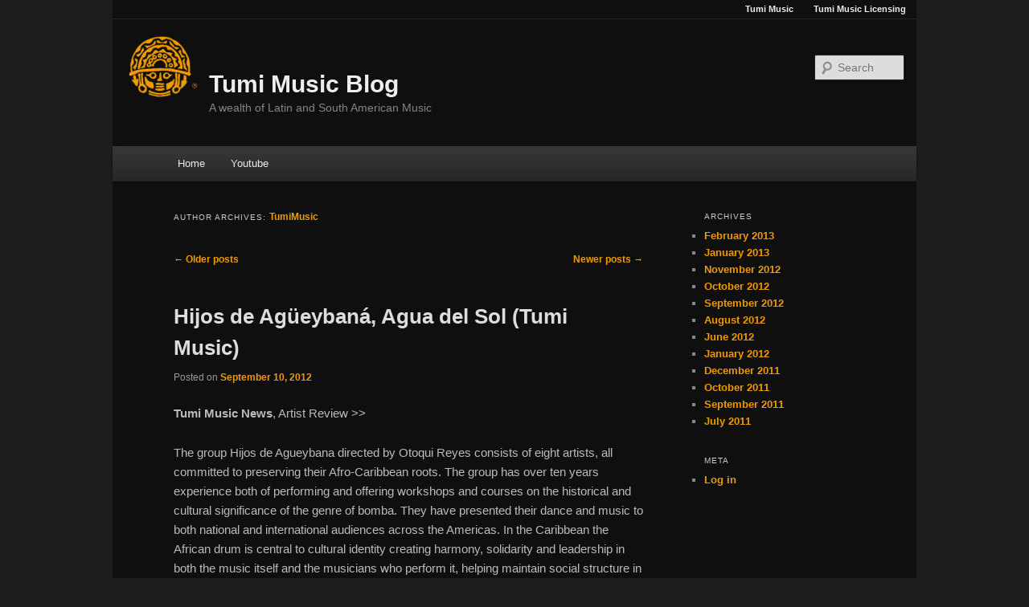

--- FILE ---
content_type: text/html; charset=UTF-8
request_url: http://blog.tumimusic.com/author/tumimusic/page/2/
body_size: 20968
content:
<!DOCTYPE html>
<!--[if IE 6]>
<html id="ie6" dir="ltr" lang="en-US">
<![endif]-->
<!--[if IE 7]>
<html id="ie7" dir="ltr" lang="en-US">
<![endif]-->
<!--[if IE 8]>
<html id="ie8" dir="ltr" lang="en-US">
<![endif]-->
<!--[if !(IE 6) | !(IE 7) | !(IE 8)  ]><!-->
<html dir="ltr" lang="en-US">
<!--<![endif]-->
<head>
<meta charset="UTF-8" />
<meta name="viewport" content="width=device-width" />
<title>TumiMusic | Tumi Music Blog | Page 2</title>
<link rel="profile" href="http://gmpg.org/xfn/11" />
<link rel="stylesheet" type="text/css" media="all" href="http://blog.tumimusic.com/wp-content/themes/twentyeleven/style.css" />
<link rel="pingback" href="http://blog.tumimusic.com/xmlrpc.php" />
<!--[if lt IE 9]>
<script src="http://blog.tumimusic.com/wp-content/themes/twentyeleven/js/html5.js" type="text/javascript"></script>
<![endif]-->
<link rel="alternate" type="application/rss+xml" title="Tumi Music Blog &raquo; Feed" href="http://blog.tumimusic.com/feed/" />
<link rel="alternate" type="application/rss+xml" title="Tumi Music Blog &raquo; Comments Feed" href="http://blog.tumimusic.com/comments/feed/" />
<link rel="alternate" type="application/rss+xml" title="Tumi Music Blog &raquo; Posts by TumiMusic Feed" href="http://blog.tumimusic.com/author/tumimusic/feed/" />
<link rel='stylesheet' id='fb-css'  href='http://blog.tumimusic.com/wp-content/plugins/facebook/style/style.css?ver=1.0' type='text/css' media='all' />
<link rel='stylesheet' id='dark-css'  href='http://blog.tumimusic.com/wp-content/themes/twentyeleven/colors/dark.css' type='text/css' media='all' />
<link rel='stylesheet' id='fb_hide_wp_comments-css'  href='http://blog.tumimusic.com/wp-content/plugins/facebook/style/hide-wp-comments.css?ver=1.0' type='text/css' media='all' />
<link rel="EditURI" type="application/rsd+xml" title="RSD" href="http://blog.tumimusic.com/xmlrpc.php?rsd" />
<link rel="wlwmanifest" type="application/wlwmanifest+xml" href="http://blog.tumimusic.com/wp-includes/wlwmanifest.xml" /> 
<meta name="generator" content="WordPress 3.4.1" />
<meta property="http://ogp.me/ns#locale" content="en_US" />
<meta property="http://ogp.me/ns#site_name" content="Tumi Music Blog" />
<meta property="http://ogp.me/ns#type" content="profile" />
<meta property="http://ogp.me/ns/fb#app_id" content="364779696923701" />
	<style>
		/* Link color */
		a,
		#site-title a:focus,
		#site-title a:hover,
		#site-title a:active,
		.entry-title a:hover,
		.entry-title a:focus,
		.entry-title a:active,
		.widget_twentyeleven_ephemera .comments-link a:hover,
		section.recent-posts .other-recent-posts a[rel="bookmark"]:hover,
		section.recent-posts .other-recent-posts .comments-link a:hover,
		.format-image footer.entry-meta a:hover,
		#site-generator a:hover {
			color: #ef9a02;
		}
		section.recent-posts .other-recent-posts .comments-link a:hover {
			border-color: #ef9a02;
		}
		article.feature-image.small .entry-summary p a:hover,
		.entry-header .comments-link a:hover,
		.entry-header .comments-link a:focus,
		.entry-header .comments-link a:active,
		.feature-slider a.active {
			background-color: #ef9a02;
		}
	</style>
<script type="text/javascript">window.fbAsyncInit=function(){FB.init({"appId":"364779696923701","channelUrl":"http:\/\/blog.tumimusic.com\/?fb-channel-file=1","status":true,"cookie":true,"xfbml":true,"oauth":true});}</script></head>

<body class="archive paged author author-tumimusic author-1 paged-2 author-paged-2 single-author two-column right-sidebar">
<div id="page" class="hfeed">
	<div id="tumi_all">
		<ul>
			<li><a href="http://licensing.tumimusic.com">Tumi Music Licensing</a></li>
			<li><a href="http://www.tumimusic.com">Tumi Music</a></li>
		</ul>
	</div>
	<div style="float: right; padding-top:5px"><iframe src="//www.facebook.com/plugins/like.php?href=http%3A%2F%2Fwww.facebook.com%2FTumiMusic&amp;send=false&amp;layout=button_count&amp;width=90&amp;show_faces=false&amp;action=like&amp;colorscheme=light&amp;font&amp;height=21&amp;appId=364779696923701" scrolling="no" frameborder="0" style="border:none; overflow:hidden; width:90px; height:21px;" allowTransparency="true"></iframe>
	</div>
	<header id="branding" role="banner">
			<hgroup>
				<h1 id="site-title"><span><a href="http://blog.tumimusic.com/" title="Tumi Music Blog" rel="home">Tumi Music Blog</a></span></h1>
				<h2 id="site-description">A wealth of Latin and South American Music</h2>
			</hgroup>

			
								<form method="get" id="searchform" action="http://blog.tumimusic.com/">
		<label for="s" class="assistive-text">Search</label>
		<input type="text" class="field" name="s" id="s" placeholder="Search" />
		<input type="submit" class="submit" name="submit" id="searchsubmit" value="Search" />
	</form>
			
			<nav id="access" role="navigation">
				<h3 class="assistive-text">Main menu</h3>
								<div class="skip-link"><a class="assistive-text" href="#content" title="Skip to primary content">Skip to primary content</a></div>
				<div class="skip-link"><a class="assistive-text" href="#secondary" title="Skip to secondary content">Skip to secondary content</a></div>
								<div class="menu"><ul><li ><a href="http://blog.tumimusic.com/" title="Home">Home</a></li><li class="page_item page-item-14"><a href="http://blog.tumimusic.com/youtube/">Youtube</a></li></ul></div>
			</nav><!-- #access -->
	</header><!-- #branding -->


	<div id="main">
		<section id="primary">
			<div id="content" role="main">

			
				
				<header class="page-header">
					<h1 class="page-title author">Author Archives: <span class="vcard"><a class="url fn n" href="http://blog.tumimusic.com/author/tumimusic/" title="TumiMusic" rel="me">TumiMusic</a></span></h1>
				</header>

				
						<nav id="nav-above">
			<h3 class="assistive-text">Post navigation</h3>
			<div class="nav-previous"><a href="http://blog.tumimusic.com/author/tumimusic/page/3/" ><span class="meta-nav">&larr;</span> Older posts</a></div>
			<div class="nav-next"><a href="http://blog.tumimusic.com/author/tumimusic/" >Newer posts <span class="meta-nav">&rarr;</span></a></div>
		</nav><!-- #nav-above -->
	
				
								
					
	<article id="post-69" class="post-69 post type-post status-publish format-standard hentry category-uncategorized">
		<header class="entry-header">
						<h1 class="entry-title"><a href="http://blog.tumimusic.com/2012/09/10/hijos-de-agueybana-agua-del-sol-tumi-music/" title="Permalink to Hijos de Agüeybaná, Agua del Sol (Tumi Music)" rel="bookmark">Hijos de Agüeybaná, Agua del Sol (Tumi Music)</a></h1>
			
						<div class="entry-meta">
				<span class="sep">Posted on </span><a href="http://blog.tumimusic.com/2012/09/10/hijos-de-agueybana-agua-del-sol-tumi-music/" title="1:50 pm" rel="bookmark"><time class="entry-date" datetime="2012-09-10T13:50:31+00:00" pubdate>September 10, 2012</time></a><span class="by-author"> <span class="sep"> by </span> <span class="author vcard"><a class="url fn n" href="http://blog.tumimusic.com/author/tumimusic/" title="View all posts by TumiMusic" rel="author">TumiMusic</a></span></span>			</div><!-- .entry-meta -->
			
					</header><!-- .entry-header -->

				<div class="entry-content">
			<p><span><strong>Tumi Music News</strong></span>, Artist Review &gt;&gt;</p>
<p>The group Hijos de Agueybana directed by Otoqui Reyes consists of eight artists, all committed to preserving their Afro-Caribbean roots. The group has over ten years experience both of performing and offering workshops and courses on the historical and cultural significance of the genre of bomba. They have presented their dance and music to both national and international audiences across the Americas. In the Caribbean the African drum is central to cultural identity creating harmony, solidarity and leadership in both the music itself and the musicians who perform it, helping maintain social structure in communities and villages all over the Island. In this, their first musical production, Otoqui Reyes, in collaboration with other great artists Cristi Mangual, Andy Montañez and Tony mapeyé creates a flavour unique to Puerto Rico. The drum or tambor Barril-Primo is played by Ángel Luis Reyes and Otoqui Reyes, revelling in its traditional rhythm whilst also integrating with other popular rhythms such as salsa and jazz, and electronic instrumentation such as indigenous-environmental &#8220;Lounge&#8221;. This creative collaboration is achieved by quality musicians such as: Luis Rosa, Tony Gonzalez and Ricky Torres, committed to creating art and music out of their rich culture. Complementary to the main drums come the second smaller ones which are played by Ramon Vazquez and Papo Aguilú together Jose Alicea, and Maraca. The harmony produced in several layers of drumming is accompanied by the joyful voices of Naomi Vasquez, Minerva Rosa and Quique Hernández. Everything builds together in this production, like a big street party full of dance, culture and tradition – a great and tasty celebration of life! Enjoy! 07/11/12</p>
					</div><!-- .entry-content -->
		
		<footer class="entry-meta">
												<span class="cat-links">
				<span class="entry-utility-prep entry-utility-prep-cat-links">Posted in</span> <a href="http://blog.tumimusic.com/category/uncategorized/" title="View all posts in Uncategorized" rel="category tag">Uncategorized</a>			</span>
									
			
					</footer><!-- #entry-meta -->
	</article><!-- #post-69 -->

				
					
	<article id="post-42" class="post-42 post type-post status-publish format-standard hentry category-uncategorized">
		<header class="entry-header">
						<h1 class="entry-title"><a href="http://blog.tumimusic.com/2012/08/05/review/" title="Permalink to Review" rel="bookmark">Review</a></h1>
			
						<div class="entry-meta">
				<span class="sep">Posted on </span><a href="http://blog.tumimusic.com/2012/08/05/review/" title="9:33 am" rel="bookmark"><time class="entry-date" datetime="2012-08-05T09:33:12+00:00" pubdate>August 5, 2012</time></a><span class="by-author"> <span class="sep"> by </span> <span class="author vcard"><a class="url fn n" href="http://blog.tumimusic.com/author/tumimusic/" title="View all posts by TumiMusic" rel="author">TumiMusic</a></span></span>			</div><!-- .entry-meta -->
			
					</header><!-- .entry-header -->

				<div class="entry-content">
			<div id="attachment_59" class="wp-caption alignnone" style="width: 310px"><a href="http://blog.tumimusic.com/wp-content/uploads/2012/08/Fotogrupo2.jpg"><img class="size-medium wp-image-59" title=" &quot;Hijos De Agüeybaná &quot;spreading bomba " src="http://blog.tumimusic.com/wp-content/uploads/2012/08/Fotogrupo2-300x300.jpg" alt="&quot;Agua del Sol &quot; Tumi 185is the band début album" width="300" height="300" /></a><p class="wp-caption-text">&#8220;Hijos De Agüeybaná &#8220;spreading bomba</p></div>
<p>CD Review: Taken from</p>
<h2>Freegan Kolektiva</h2>
<p><a href="http://www.youtube.com/watch?v=XEIPGT0LUQ8&amp;feature=player_embedded">http://www.youtube.com/watch?v=XEIPGT0LUQ8&amp;feature=player_embedded</a></p>
<p>&nbsp;</p>
<p>Genre: Bomba / Afro-latin / Roots / Puerto Rican folk<br />
Region: Puerto Rico,<br />
Artists’ Website: Hijos De Agueybana Facebook<br />
Label: Tumi Music</p>
<p>Hijos De Agüeybaná spreading bomba<br />
Agua Del Sol is the debut album of Hijos De Agüeybaná, however the band has been performing on stage and conducting workshops for more than a decade. Led by Otoqui Reyes, this 8-piece ensemble is committed to preserving their Afro-Caribbean heritage by researching their roots. Barril-Primo is played by Otoqui Reyes and his father and bomba guru Ángel Luis Reyes, subidor is played by Ramon Vazquez and Papo Aguilú while Naomi Vasquez, Minerva Rosa and Quique Hernández form the singing section of the group</p>
<p>The eternal vibration of African rhythms has enchanted the world. During the last years, more and more styles of music related to African percussions are coming to the fore – just think of kuduro, kizomba and afrobeat among others. Within this upsurge, Afro-latin music has been greatly exposed from Cuban and Afro-Peruvian artists to Colombian cumbia andlabels like Soundway, which specialize in tropical sounds. Now, it is the time of the Puerto Rican African community’s own music, Bomba, to reach all those world music lovers.<br />
‘Agua Del Sol’ is loaded with percussions and group chanting, like in constant dialogue, a style of tribal origin. The multi-layered, recurring beats reinforce the message of the melodious voices and vice versa, delivering celebrated mantras to solidarity, community-life and local culture. Compared to its African counterparts, Bomba music is less rough, emphasising more the vocal harmonies and restricting tempo changes and rhythm shifts within a song.<br />
Bomba – the language of freedom in times of slavery</p>
<p>Bomba, like it happened with other styles in other parts of the Americas, became the unique form of expression of the black slaves that were transported all the way from Africa to work in the sugar plantations of Puerto Rico. Working in slavery under dreadful conditions the ‘Bomba rituals’ (like during St. James festival) helped the people stay together and retain their African identity in the ‘new world’. Bomba’s drumming and dance became the common thread not only among all those different African peoples speaking different languages but also across generations to pass on the knowledge of rhythm and history to the youth.</p>
<p>This music thrived in communities like Ponce, Guayama and Loiza Aldea even after liberation and is still played with one large percussion, called buleador (or barril-primo) and a smaller one called subidor while it is accompanied by all sorts of rhythmic instruments like maracas and sticks thus three or more layers of percussions are woven together. However, buleador plays the main role of interacting with the dancers in a continuous ‘conversation’, where musicians and dancers challenge each other. Bomba is based on musical and lyrical improvisation, or ‘controversia’, which is the heart of much of Puerto Rican folk music. Songs often start with a ‘liana’, where the main singer is reinforced by the chorus in a call and response fashion before the drumming begins. Bomba groups are used to go from place to place performing in open air sessions on the beach, on the streets etc. in all night long rum-fueled sessions.</p>
					</div><!-- .entry-content -->
		
		<footer class="entry-meta">
												<span class="cat-links">
				<span class="entry-utility-prep entry-utility-prep-cat-links">Posted in</span> <a href="http://blog.tumimusic.com/category/uncategorized/" title="View all posts in Uncategorized" rel="category tag">Uncategorized</a>			</span>
									
			
					</footer><!-- #entry-meta -->
	</article><!-- #post-42 -->

				
					
	<article id="post-45" class="post-45 post type-post status-publish format-standard hentry category-uncategorized">
		<header class="entry-header">
						<h1 class="entry-title"><a href="http://blog.tumimusic.com/2012/06/29/the-puerto-rican-group-hijos-de-agueybana-la-bomba-trelaesing-their-first-debut-album-tumi-185/" title="Permalink to The Puerto Rican group &#8220;Hijos  de Agüeybaná&#8221; La bomba trelaesing their first début album  Tumi 185" rel="bookmark">The Puerto Rican group &#8220;Hijos  de Agüeybaná&#8221; La bomba trelaesing their first début album  Tumi 185</a></h1>
			
						<div class="entry-meta">
				<span class="sep">Posted on </span><a href="http://blog.tumimusic.com/2012/06/29/the-puerto-rican-group-hijos-de-agueybana-la-bomba-trelaesing-their-first-debut-album-tumi-185/" title="3:08 pm" rel="bookmark"><time class="entry-date" datetime="2012-06-29T15:08:39+00:00" pubdate>June 29, 2012</time></a><span class="by-author"> <span class="sep"> by </span> <span class="author vcard"><a class="url fn n" href="http://blog.tumimusic.com/author/tumimusic/" title="View all posts by TumiMusic" rel="author">TumiMusic</a></span></span>			</div><!-- .entry-meta -->
			
					</header><!-- .entry-header -->

				<div class="entry-content">
			<div class="mceTemp"><a href="http://blog.tumimusic.com/wp-content/uploads/2012/06/hijos-cover_v2.jpg"><img class="size-medium wp-image-47" title="Agua del Sol Tumi 185" src="http://blog.tumimusic.com/wp-content/uploads/2012/06/hijos-cover_v2-300x269.jpg" alt="Agua del Sol CD cover due to be released September 2012" width="300" height="269" /></a>
<dl id="attachment_47" class="wp-caption alignnone" style="width: 310px;">
<dd class="wp-caption-dd">Cover of the CD of &#8220;Hijos de Agüeybaná&#8221;, Agua del Sol</dd>
</dl>
</div>
<p>La Bomba is one of the main Puerto Rican musical genres with cultural influences from West Africa, Tainos, Spain as well as other Caribbean islands. Bomba is described as a dialogue between dancer and drummer and is a dance of extreme elegance and deliberate steps. &#8221; Hijos de Agüeybaná&#8221; (Children of Agüeybaná) is the ambassador of this genre of Puerto Rican music today. Although they mix Bomba with other genres such as Salsa, and Jazz, they never lose sight of its indigenous African roots.<br />
More&#8230;</p>
<p>&nbsp;</p>
<p><a href="http://blog.tumimusic.com/wp-content/uploads/2012/06/DSC08859.jpg"><img title="The Group &quot;Hijos de Agüeybaná&quot;" src="http://blog.tumimusic.com/wp-content/uploads/2012/06/DSC08859-300x225.jpg" alt="The image of the band Hijos de Agüeybaná from Puerto Rica" width="300" height="225" /></a><br />
The group Hijos de Agueybana directed by Otoqui Reyes consists of eight artists, all committed to preserving their Afro-Caribbean roots. The group has over ten years experience both of performing and offering workshops and courses on the historical and cultural significance of the genre of bomba. They have presented their dance and music to both national and international audiences across the Americas. In the Caribbean the African drum is central to cultural identity creating harmony, solidarity and leadership in both the music itself and the musicians who perform it, helping maintain social structure in communities and villages all over the Island.</p>
<p>In this, their first musical production, Otoqui Reyes, in collaboration with other great artists Cristi Mangual, Andy Montañez and Tony mapeyé creates a flavour unique to Puerto Rico. The drum or tambor Barril-Primo is played by Ángel Luis Reyes and Otoqui Reyes, revelling in its traditional rhythm whilst also integrating with other popular rhythms such as salsa and jazz, and electronic instrumentation such as indigenous-environmental &#8220;Lounge&#8221;. This creative collaboration is achieved by quality musicians such as: Luis Rosa, Tony Gonzalez and Ricky Torres, committed to creating art and music out of their rich culture. Complementary to the main drums come the second smaller ones which are played by Ramon Vazquez and Papo Aguilú together Jose Alicea, and Maraca. The harmony produced in several layers of drumming is accompanied by the joyful voices of Naomi Vasquez, Minerva Rosa and Quique Hernández.<br />
Everything builds together in this production, like a big street party full of dance, culture and tradition – a great and tasty celebration of life!<br />
Enjoy!</p>
					</div><!-- .entry-content -->
		
		<footer class="entry-meta">
												<span class="cat-links">
				<span class="entry-utility-prep entry-utility-prep-cat-links">Posted in</span> <a href="http://blog.tumimusic.com/category/uncategorized/" title="View all posts in Uncategorized" rel="category tag">Uncategorized</a>			</span>
									
			
					</footer><!-- #entry-meta -->
	</article><!-- #post-45 -->

				
					
	<article id="post-43" class="post-43 post type-post status-publish format-standard hentry category-uncategorized">
		<header class="entry-header">
						<h1 class="entry-title"><a href="http://blog.tumimusic.com/2012/06/29/good-bye-jan-fairley-see-you-soon-or-later/" title="Permalink to Good bye Jan Fairley see you soon or later!" rel="bookmark">Good bye Jan Fairley see you soon or later!</a></h1>
			
						<div class="entry-meta">
				<span class="sep">Posted on </span><a href="http://blog.tumimusic.com/2012/06/29/good-bye-jan-fairley-see-you-soon-or-later/" title="3:04 pm" rel="bookmark"><time class="entry-date" datetime="2012-06-29T15:04:30+00:00" pubdate>June 29, 2012</time></a><span class="by-author"> <span class="sep"> by </span> <span class="author vcard"><a class="url fn n" href="http://blog.tumimusic.com/author/tumimusic/" title="View all posts by TumiMusic" rel="author">TumiMusic</a></span></span>			</div><!-- .entry-meta -->
			
					</header><!-- .entry-header -->

				<div class="entry-content">
			<p>I was so  saddened to hear of the death of Jan Fairley on Saturday 9th June.There I was in my home town of Kashan in the desert of Iran and  received an email from UK saying my beloved friend was gone. I stood in the heat of the day and my tears disappearing in the desert sand&#8230;who knows coming next spring a flower may even come to life from the same spot, carrying her soul!<br />
Though we all knew about her illness but you always think perhaps it won&#8217;t happen to her and she will be cured I have known Jan for more than 20 years, travelled together in Chile, Cuba and Spain and has been one of the closed family friends of ours. She has also worked with me as a writer on a number of Tumi  releases sleeve notes and artist biographies over many years. Her fantastically knowledgeable and incisive writing has been a inspiration for music lovers, opening up the world of the artist to the reader. We will miss her huge and detailed experience of musical culture and her infectious enthusiasm and passion for the performers she loved.<br />
Jan we already miss you and you have not been gone for long&#8230;.!!!<br />
My love to her family and friends.<br />
Mo Fini<br />
 here is an extract from an article in Herald, Scotlant<br />
Published on 12 June 2012</p>
<p>Mike Gonzalez</p>
<p>Writer, lecturer and broadcaster</p>
<p>Born: March 16, 1949; Died: June 9, 2012.</p>
<p>Jan Fairley, who has died aged 63 of colon cancer, was a writer, academic, broadcaster and former director of the Edinburgh International Book Festival.</p>
<p>In one of her last blogs, she reviewed her varied, adventurous, rich life with a phrase from the Chilean singer, Violeta Parra&#8217;s anthem &#8220;Gracias a la vida que me ha dado tanto&#8221; – my thanks to life that has given me so much.</p>
<p>But she gave back as much as she received – in enthusiasm, conviction and love. She always said that Chile changed her life. A student at Essex University she was living in Temuco when the government of Salvador Allende was brought down by a military coup on September 11, 1973. Allende had said &#8220;there can be no revolution without song&#8221;, and musicians had accompanied him through his campaign and the brief period of change he ushered in when he became president in late 1970. Her life was certainly shaped by that idea – that music has its key role to play in shaping the future. For music can create visions of a different world, inspire artists and listeners with the confidence to achieve it, and provide the emotion and the joy that that struggle can produce.</p>
<p>Returning to Britain, she threw herself into the solidarity campaign with the Chilean resistance. As always, she did this both by protesting against what had happened and by celebrating and communicating to others what had inspired her in the cultural revolution she had witnessed in that brief experience.</p>
<p>Everything she did thereafter set out to celebrate and communicate. Her masters thesis on the Chilean New Song Movement was followed by a doctorate on Karaxu!, one of the groups emerging out of the exile movement.</p>
<p>By the late 1970s, her future path was clearly marked. She described herself as an ethnomusicologist, but that probably underplayed the enormous scope of her knowledge of world music, her commitment to breaking boundaries, to bringing the music of Latin America and the Hispanic world in particular to new listeners and new readers.</p>
<p>And what she communicated was the sheer pleasure of hearing Silvio Rodriguez, Omara Portuondo, and the great Chilean group Inti-Illimani in the company of audiences for whom this music was their very own.</p>
<p>She travelled the world tirelessly to interview and share time with the singers and artists she loved, and with their audiences. It was significant that her doctoral thesis looked not only at the music of Karaxu!, but at their performance as theatre and communication.</p>
<p>If the word had not lost much of its meaning, she could be described above all as a communicator. Her talks were conversations with colleagues; her wonderful radio programmes on Radio 4, Earthbeat, which ran for four years, were unpredictable, slightly chaotic, but invariably journeys of discovery through hidden, unfamiliar corners of world music – you were as likely to hear cumbia from Colombia or rancheras from Mexico as women&#8217;s choirs from Bulgaria.</p>
<p>Her beautiful Edinburgh home was a meeting point, an exhibition space, and a theatre where all sorts of remarkable encounters could and did take place, conducted with skill and warmth by Jan herself. They invariably ended up with music, and more than once you would leave feeling that the most memorable event had just taken place in her ample sitting room.</p>
<p>She was also a performer; she sang from an early age, and had once considered turning professional. Although she decided against it in the end, she went on singing for the rest of her life; characteristically, she performed Gilbert and Sullivan, Victor Jara and Bach with the same aplomb. Her work with the Forth Valley Chorus, a women&#8217;s barbershop group, was a source of enormous pride and pleasure. It is remarkable to think that she continued her restless search for new avenues even after contracting breast cancer in 2004.</p>
<p>As director of the Edinburgh International Book Festival from 1995 to 1997, she interviewed numerous authors, including Isabel Allende and Doris Lessing. But she would want to be remembered for her writing, her championing of world music through the International Association for the Study of Popular Music, of which she was a stalwart, her work with the Journal of Popular Music, her DJ-ing across Edinburgh, her poetry reading on Anthony Gormley&#8217;s Plinth, and her pride in her three lovely children. In other words, as her Facebook page put it, for the many hats she wore with such success. But her friends would also wish to remember her as a woman of courage and conviction, who brought music and vitality to everything she did.</p>
<p>She is survived by her three children, two grandchildren, sister and brother</p>
					</div><!-- .entry-content -->
		
		<footer class="entry-meta">
												<span class="cat-links">
				<span class="entry-utility-prep entry-utility-prep-cat-links">Posted in</span> <a href="http://blog.tumimusic.com/category/uncategorized/" title="View all posts in Uncategorized" rel="category tag">Uncategorized</a>			</span>
									
			
					</footer><!-- #entry-meta -->
	</article><!-- #post-43 -->

				
					
	<article id="post-40" class="post-40 post type-post status-publish format-standard hentry category-uncategorized">
		<header class="entry-header">
						<h1 class="entry-title"><a href="http://blog.tumimusic.com/2012/01/01/happy-new-year-with-david-alvarez/" title="Permalink to Happy new year with David Alvarez" rel="bookmark">Happy new year with David Alvarez</a></h1>
			
						<div class="entry-meta">
				<span class="sep">Posted on </span><a href="http://blog.tumimusic.com/2012/01/01/happy-new-year-with-david-alvarez/" title="1:15 pm" rel="bookmark"><time class="entry-date" datetime="2012-01-01T13:15:35+00:00" pubdate>January 1, 2012</time></a><span class="by-author"> <span class="sep"> by </span> <span class="author vcard"><a class="url fn n" href="http://blog.tumimusic.com/author/tumimusic/" title="View all posts by TumiMusic" rel="author">TumiMusic</a></span></span>			</div><!-- .entry-meta -->
			
					</header><!-- .entry-header -->

				<div class="entry-content">
			<p>Tumi Music</p>
<p>http://www.licensing.tumimusic.com/music/filmtv/#q=desventura</p>
<p>Wishing all the lovers of Latin American Music, Tumi fans a very happy and beautiful year to come and what better to start the year with our 2012 first release of Tumi music &#8220;Clandestino&#8221; by David Alvarez: And these are the words translated;<br />
Come misfortune not cry<br />
For no one to keep you<br />
Or who you speak of love.</p>
<p>Come with your breeze wind<br />
To refresh my joy<br />
Come kiss me laugh.</p>
<p>As the moon to the sea<br />
Craving to kiss in your mouth<br />
If I want to love<br />
I&#8217;ll rock stone.</p>
<p>Come mourn misfortune<br />
That I was born crying shame<br />
That prompts my soul<br />
To begin to sing.</p>
<p>Who told me of this<br />
And not buried in the mud<br />
Who showed me the touch<br />
Who thus deceived me<br />
Who did not speak of pain, ouch!<br />
It would be asleep or awake.</p>
<p>Who told me of love,<br />
Oh! If he was right.</p>
					</div><!-- .entry-content -->
		
		<footer class="entry-meta">
												<span class="cat-links">
				<span class="entry-utility-prep entry-utility-prep-cat-links">Posted in</span> <a href="http://blog.tumimusic.com/category/uncategorized/" title="View all posts in Uncategorized" rel="category tag">Uncategorized</a>			</span>
									
			
					</footer><!-- #entry-meta -->
	</article><!-- #post-40 -->

				
					
	<article id="post-37" class="post-37 post type-post status-publish format-standard hentry category-uncategorized tag-cuba tag-cuban-music tag-cuban-music-for-synch tag-cuban-trova tag-david-alvarez tag-film-and-tv tag-free-down-load tag-latin-american-music tag-mp3 tag-mujer tag-music-for-sync tag-music-for-synch tag-trova tag-tumi-music tag-tumimusic">
		<header class="entry-header">
						<h1 class="entry-title"><a href="http://blog.tumimusic.com/2011/12/22/mujer-from-tumi-cd-182-clan-destino-david-alvarez-solo-album-due-to-be-released-february-2012/" title="Permalink to &#8220;Mujer&#8221; from Tumi CD 182 &#8220;Clan Destino&#8221; David Alvarez solo album due to be released February 2012" rel="bookmark">&#8220;Mujer&#8221; from Tumi CD 182 &#8220;Clan Destino&#8221; David Alvarez solo album due to be released February 2012</a></h1>
			
						<div class="entry-meta">
				<span class="sep">Posted on </span><a href="http://blog.tumimusic.com/2011/12/22/mujer-from-tumi-cd-182-clan-destino-david-alvarez-solo-album-due-to-be-released-february-2012/" title="5:06 pm" rel="bookmark"><time class="entry-date" datetime="2011-12-22T17:06:14+00:00" pubdate>December 22, 2011</time></a><span class="by-author"> <span class="sep"> by </span> <span class="author vcard"><a class="url fn n" href="http://blog.tumimusic.com/author/tumimusic/" title="View all posts by TumiMusic" rel="author">TumiMusic</a></span></span>			</div><!-- .entry-meta -->
			
					</header><!-- .entry-header -->

				<div class="entry-content">
			<p>Mujer (Woman) with its opening, “I&#8217;m going to love you woman although not forever” is written for the mother of Alvarez&#8217; eldest daughter, a “fabulous woman and excellent friend”. </p>
					</div><!-- .entry-content -->
		
		<footer class="entry-meta">
												<span class="cat-links">
				<span class="entry-utility-prep entry-utility-prep-cat-links">Posted in</span> <a href="http://blog.tumimusic.com/category/uncategorized/" title="View all posts in Uncategorized" rel="category tag">Uncategorized</a>			</span>
									<span class="sep"> | </span>
							<span class="tag-links">
				<span class="entry-utility-prep entry-utility-prep-tag-links">Tagged</span> <a href="http://blog.tumimusic.com/tag/cuba/" rel="tag">Cuba</a>, <a href="http://blog.tumimusic.com/tag/cuban-music/" rel="tag">Cuban Music</a>, <a href="http://blog.tumimusic.com/tag/cuban-music-for-synch/" rel="tag">Cuban music for Synch</a>, <a href="http://blog.tumimusic.com/tag/cuban-trova/" rel="tag">Cuban Trova</a>, <a href="http://blog.tumimusic.com/tag/david-alvarez/" rel="tag">David Alvarez</a>, <a href="http://blog.tumimusic.com/tag/film-and-tv/" rel="tag">film and TV</a>, <a href="http://blog.tumimusic.com/tag/free-down-load/" rel="tag">free down load</a>, <a href="http://blog.tumimusic.com/tag/latin-american-music/" rel="tag">Latin American Music</a>, <a href="http://blog.tumimusic.com/tag/mp3/" rel="tag">MP3</a>, <a href="http://blog.tumimusic.com/tag/mujer/" rel="tag">Mujer</a>, <a href="http://blog.tumimusic.com/tag/music-for-sync/" rel="tag">Music for sync</a>, <a href="http://blog.tumimusic.com/tag/music-for-synch/" rel="tag">music for synch</a>, <a href="http://blog.tumimusic.com/tag/trova/" rel="tag">Trova</a>, <a href="http://blog.tumimusic.com/tag/tumi-music/" rel="tag">Tumi Music</a>, <a href="http://blog.tumimusic.com/tag/tumimusic/" rel="tag">Tumimusic</a>			</span>
						
			
					</footer><!-- #entry-meta -->
	</article><!-- #post-37 -->

				
					
	<article id="post-34" class="post-34 post type-post status-publish format-standard hentry category-uncategorized">
		<header class="entry-header">
						<h1 class="entry-title"><a href="http://blog.tumimusic.com/2011/12/22/34/" title="Permalink to " rel="bookmark"></a></h1>
			
						<div class="entry-meta">
				<span class="sep">Posted on </span><a href="http://blog.tumimusic.com/2011/12/22/34/" title="5:02 pm" rel="bookmark"><time class="entry-date" datetime="2011-12-22T17:02:23+00:00" pubdate>December 22, 2011</time></a><span class="by-author"> <span class="sep"> by </span> <span class="author vcard"><a class="url fn n" href="http://blog.tumimusic.com/author/tumimusic/" title="View all posts by TumiMusic" rel="author">TumiMusic</a></span></span>			</div><!-- .entry-meta -->
			
					</header><!-- .entry-header -->

				<div class="entry-content">
			<p><a href='http://blog.tumimusic.com/wp-content/uploads/2011/12/13-Track-13.mp3'>13 Track 13</a></p>
					</div><!-- .entry-content -->
		
		<footer class="entry-meta">
												<span class="cat-links">
				<span class="entry-utility-prep entry-utility-prep-cat-links">Posted in</span> <a href="http://blog.tumimusic.com/category/uncategorized/" title="View all posts in Uncategorized" rel="category tag">Uncategorized</a>			</span>
									
			
					</footer><!-- #entry-meta -->
	</article><!-- #post-34 -->

				
					
	<article id="post-32" class="post-32 post type-post status-publish format-standard hentry category-uncategorized">
		<header class="entry-header">
						<h1 class="entry-title"><a href="http://blog.tumimusic.com/2011/12/22/david-alvarez-and-his-new-trova-dream/" title="Permalink to David Alvarez and his New Trova dream" rel="bookmark">David Alvarez and his New Trova dream</a></h1>
			
						<div class="entry-meta">
				<span class="sep">Posted on </span><a href="http://blog.tumimusic.com/2011/12/22/david-alvarez-and-his-new-trova-dream/" title="4:13 pm" rel="bookmark"><time class="entry-date" datetime="2011-12-22T16:13:48+00:00" pubdate>December 22, 2011</time></a><span class="by-author"> <span class="sep"> by </span> <span class="author vcard"><a class="url fn n" href="http://blog.tumimusic.com/author/tumimusic/" title="View all posts by TumiMusic" rel="author">TumiMusic</a></span></span>			</div><!-- .entry-meta -->
			
					</header><!-- .entry-header -->

				<div class="entry-content">
			<p>After ten years of playing with his band &#8220;Juego de Manos&#8221;, David now realizes the dream of his life and records his solo &#8220;Trova&#8221; album called &#8220;Clan Destino&#8221; Tumi 182. His compositions go back some ten years ego when I &#8220;Mo Fini&#8221; was sitting in Malecon in Havana and during the conversation I begged him to do a solo album of his Trova. Though he accepted there and then , then it took some ten years to realize his dream. Sadly just when we were half way through recording his one year old daughter fell ill with cancer of eye. After a suffering two years and the daughter losing the eye we went back to the studio to finish the album. We are all grateful for his work and prey for the quick recovery of his daughter.</p>
<p>David is well known international artist and many of you have seen him during his tours in UK and Europe particularly in Spain.<br />
When we released his last album ,it quickly got to the top of the Songlines Music Magazine when Sue Steward reviewed the album &#8220;son Demasiado&#8221; Tumi 114.<br />
His new album is  delight to the ears and a cocktail of love and poems. Almost half finished I sent the album for review to one of my close friends and together with Sue one of the greatest Latin Critic of all times in the UK World Music Scene and Jan wrote<br />
 &#8220;David Álvarez offers a cache of the bold, confessional songs of a modern troubadour For this “dream finally realised” he brings together songs composed trova style in homage to his birthplace of Manzanillo, the region of Cuba with the strongest trova tradition, his tierra where his roots go deep. Versed in poetry these uncensored stories of the joys and trammels of love add laúd and Cuban tres guitar, to place their Caribbean core within a serenading Mediterranean sensibility, creating a modern renaissance ambience. Romance and love do not come easy, yet life remains joyful &#8211; was it not ever so&#8230;!&#8221;</p>
<p>I have known and recorded David now almost 20 years and yet to meet a singer/song writer with lyrics as sweet as his.</p>
<p>A man and an acoustic guitar. A Cuban man from the beautiful city of Manzanillo. A man offering a set of bold, confessional songs, versed in poetry, uncensored stories of the joys and trammels of love. It can only mean one thing: songs of a trovador, the modern equivalent of the early medieval troubadour. David Alvarez is known for his swinging dance music yet above all he holds fast to the task of the trovador to serenade love and life in all its vicissitudes. Even his custom of wearing a scarf tied gypsy style around his head evokes this iconoclastic spirit.<br />
Most of the material here was composed trova style by David over quite a long period, between 1989 and the present. To bring all these songs together in one album is for David, “a dream finally realised”. As a musician born in Manzanillo (in 1972), the region of Cuba with the strongest trova tradition and where trova still flourishes, it has always been David&#8217;s intention to create a disc in homage to his tierra, his birthplace, where his roots go deep in the earth. Manzanillo is also a stronghold of Cuban son, a genre of music David responds to instinctively, underlined by his studying music in its heartland in Santiago de Cuba where he attended the Conservatoire before graduating and moving to Havana.<br />
By 1989 David was working with iconoclast Pedro Luís Ferrer, involved at the periphery of the Nueva Trova movement while forging his own pathway. His son-canción Jugando de Manos (Conjuring) remains the leit-motif of his work. Its&#8217; message – to keep faith with the exhilaration of the play of life, until death comes, sums up Alvarez&#8217; core philosophy. Written in 1993 its&#8217; shortened title, Juego de Manos, gave its name to the group he founded then, an inspiration in a period when Cuba literally went through dark times as the country re-invented itself following the end of dependence on the Soviet Union. David was part of this re-imagining, his song calling for a defence of core values as life continues to turn, for living life to the full is the way to discover &#8216;paradise on earth&#8217;.<br />
Juego de Manos immediately set a new benchmark: buzzing with vitality they opened up Cuban Trova, Son, Guaracha and Guajira traditions by infusing them with influences from the neighbouring Caribbean islands and Central America. They gave Cuban music new impetus by adding in references to música tropical embracing Bachata, Merengue, Cumbia. In their own distinctive way they offered tribute to Dominican Republic&#8217;s Juan Luís Guerra and Colombia&#8217;s Carlos Vives with their own thrilling new sound. Following their first disc Rimasones (Rhyming Sones), Alvarez with Juego de Manos signed to Mo Fini&#8217;s Tumi Music to release first Mundo Loco (Crazy World) and then Son Demasiado (Too Much Son), which won the special critics prize at Cuba&#8217;s prestigious annual Adolfo Guzmán competition.<br />
With this new disc Alvarez locates that Caribbean feel within a broader Mediterranean sensibility, focusing on a string sound adding laúd and Cuban tres guitar to acoustic guitars. This gives the dazzling selection of songs composed over a long period an Italianate, at times almost renaissance string ensemble feel. This gives deep dimension to songs that map emotional life from the perspective of someone grooved into romantic love yet at times finding neither love nor those involved constant. </p>
<p>The sequence of songs works as a narrative of troubled times for lovers. The title track Como la Mariposa (Like a Butterfly), with its glorious serenading melody played over gentle percussion, sees David&#8217;s voice soar out from a choral weave to liken the history of love to something exquisite yet fragile, “so happy, beautiful, innocent like a butterfly fluttering from one place to another, yet giving the impression that in one moment you might suddenly disappear from sight.”<br />
Despertar (Awaken) composed in the difficult 1990s, with its fluent flute lead, marries melancholy with hope and yearning, telling about life at, “one of those moments when the world around you seems to lose meaning, when the economic crisis of the Special Period, a crisis that impacted on ethics and aesthetics, meant hard times for dreamers”.<br />
The intimate guitar opening to Desquite (Repayment) sets the scene for a plea to be understood when all about love seems in flux. Its&#8217; arrangement sets sweet chorus and then clarinet as partners to the metal of Alvarez&#8217; voice as he tells a story of the struggle to share pleasure and pain, to find something to hold onto when one has taken the wrong path.<br />
Desventura (Misadventure) has tantalising guitar references evoking Andean Charango sounds reminiscent of the Peruvian highlands fused with the Mediterranean. It sets the scene for a song mapping times when, “who told me about love? Ay, If I was only certain”, when solitude and nostalgia seem preferable to love itself. Then the cool piano of Distancia (Distance), with its flashes of trumpet serenades the “woman of honey” separated by emotional and physical distance.<br />
With its dramatic filmic opening El Alma (The Soul) a song of trespassing love, tells of fears of losing the soul &#8211; “tomorrow I don&#8217;t know if I will know how to sing you this song if I am missing those feelings”: just hear that flamenco style plea at the suspenseful end, a brooding cry to &#8216;return me my soul&#8217;.<br />
Ella es Así (She&#8217;s Like That) captures the image of a &#8216;dangerous&#8217; woman who, “deserves a song – in homage and complaint”.<br />
The jaunty Espejismo (Mirrors) with its beautiful flute lines, was composed by Alvarez for his wife Yilene. He uses his trademark nightingale tremelo to tell of finally leaving illusions aside. Its&#8217; glorious chorus seals, “magic inside my songs again”,<br />
The plucked guitar and Italianate serenading laúd accompaniment for La Tarde (The Evening) evokes the wistfulness of twilight, a magical time, sacred for when the composing muse appears.<br />
Lluvia (Rain), a setting of a poem by Omar Estrada, patterns a Mediterranean feel for when elusive dreams manifest themselves in disquieting emotions conjured up by the falling rain. Mujer (Woman) with its opening, “I&#8217;m going to love you woman although not forever” is written for the mother of Alvarez&#8217; eldest daughter, a “fabulous woman and excellent friend”. Musa del Río (River Muse), a title with Afro-Cuban orisha deity echoes, diverts us into a childlike world of fantasy and fable, searching for music&#8217;s wellspring. Trovador (Troubadour) tells a deceptively simple tale, about not being judged by appearances. It marks a moment in 1995 when Alvarez found himself singing in Santiago de Compostela, Spain, with his accompanying musicians where they were almost denied their place to perform. Sanity prevailed as this song bears witness! Finally Y no sé qué pasa (I Don&#8217;t Know What Happened) is David&#8217;s shout to life itself: for the times one can feel alone when one considers that one has given everything one has to offer yet not received what one hoped.<br />
Recorded in half a dozen studios including that of Manolito Simonet as well as his own home-studio, we have 15 songs that map emotions, hopes and dreams. It&#8217;s a bold narrative of having almost lost love through mis-adventure, and then the blessing of having it restored. Ay mi amor!<br />
His new CD &#8220;Clan Destino&#8221; due to be released internationally in February 2012.</p>
					</div><!-- .entry-content -->
		
		<footer class="entry-meta">
												<span class="cat-links">
				<span class="entry-utility-prep entry-utility-prep-cat-links">Posted in</span> <a href="http://blog.tumimusic.com/category/uncategorized/" title="View all posts in Uncategorized" rel="category tag">Uncategorized</a>			</span>
									
			
					</footer><!-- #entry-meta -->
	</article><!-- #post-32 -->

				
					
	<article id="post-28" class="post-28 post type-post status-publish format-standard hentry category-uncategorized">
		<header class="entry-header">
						<h1 class="entry-title"><a href="http://blog.tumimusic.com/2011/10/04/susana-baca-minister-of-culture-peru/" title="Permalink to Susana Baca minister of Culture ,Peru" rel="bookmark">Susana Baca minister of Culture ,Peru</a></h1>
			
						<div class="entry-meta">
				<span class="sep">Posted on </span><a href="http://blog.tumimusic.com/2011/10/04/susana-baca-minister-of-culture-peru/" title="9:28 am" rel="bookmark"><time class="entry-date" datetime="2011-10-04T09:28:10+00:00" pubdate>October 4, 2011</time></a><span class="by-author"> <span class="sep"> by </span> <span class="author vcard"><a class="url fn n" href="http://blog.tumimusic.com/author/tumimusic/" title="View all posts by TumiMusic" rel="author">TumiMusic</a></span></span>			</div><!-- .entry-meta -->
			
						<div class="comments-link">
				<a href="http://blog.tumimusic.com/2011/10/04/susana-baca-minister-of-culture-peru/#comments" title="Comment on Susana Baca minister of Culture ,Peru"><iframe src="http://www.facebook.com/plugins/comments.php?href=http%3A%2F%2Fblog.tumimusic.com%2F2011%2F10%2F04%2Fsusana-baca-minister-of-culture-peru%2F&permalink=1" scrolling="no" frameborder="0" style="border:none; overflow:hidden; width:130px; height:16px;" allowTransparency="true"></iframe></a>			</div>
					</header><!-- .entry-header -->

				<div class="entry-content">
			<div id="attachment_173" class="wp-caption aligncenter" style="width: 310px"><a href="http://blog.tumimusic.com/wp-content/uploads/2011/10/jpg277.jpg"><img class="size-medium wp-image-173" title="Susana Baca" src="http://blog.tumimusic.com/wp-content/uploads/2011/10/jpg277-300x191.jpg" alt="Afro- Peruvian singer Susana Baca" width="300" height="191" /></a><p class="wp-caption-text">Susana Baca on the Jazz stage during his 2008 Glastonbury Festival, UK</p></div>
<p>Our congratulation goes to Susan for her appointment as minister of culture, a long over due post for Peruvian cultural heritage. I do hope she pays attention to the indigenous people with their ever vanishing music, culture and their language. Only yesterday I had a call from one of my god children &#8220;Carlos LLamoca&#8221; in Cusco saying &#8220;padrino&#8221;, which is me &#8220;could you email Susana before she comes to Cusco next week and ask her to address our problems and try to promote our handicrafts particularly our Inca design jewellery and wear. I did email Susana and I hope she will respond to my friend&#8217;s request and other artisans which are similar to Carlos.</p>
<p>Susana Baca became popular and better known after Tumi Music secured a Grammy with our release of her album Lamento Negro (tumi CD 104-2001). Following her Grammy achievement Susana returned to Lima airport with the previous president putting red carpet upon her arrival. She went on to sell thousands of CD through National papers in Lima and most probably made her first fortune. Ironically she never thanked Tumi Music for all that but that is another story..<br />
and when I met up with her in her dressing room in South Bank she apologised for her rather odd reaction towards her |Grammy.<br />
Now read more about Susan&#8217;s life here and if you have not heard Lamento Negro then you can listen to it by going to www.tumimusic.com</p>
<p>&#8220;Born in Chorrillos, a black coastal barrio of Lima, Baca grew up surrounded by Afro-Peruvian music in its various forms, including the percussion-driven festejo; the melancholy, more melodic landó; and the &#8220;mother of them all,&#8221; as Baca tells me, the golpe tierra. At that time Afro-Peruvian music, with its history in slave culture, went unrecorded and neglected by mainstream culture. &#8220;Before, the record companies wouldn&#8217;t pay attention [to us], at least in my case they wouldn&#8217;t play us on the radio, much less on television.&#8221;</p>
<p>As a student, Baca became interested in researching the roots of her musical heritage, using her work as source material for her career as a professional singer. Eventually, she won grants from Peru&#8217;s Institute of Modern Art and the National Institute of Peruvian Culture. More recently, she and her husband, Richard Pereira, founded the Center for Black Continuum, dedicated to promoting black music and dance.<br />
&#8220;I&#8217;ve gone all over Peru,&#8221; she explains, &#8220;recording in rural areas, gathering material from old singers, composers.&#8221; On her debut album, several of the songs, generally the more African-sounding, percussive numbers, have centuries-old roots, including &#8220;Énciéndete Canela,&#8221; &#8220;Zamba Malató,&#8221; and the aforementioned &#8220;Molino Molero,&#8221; which is based on a scrap of music originally discovered by an American ethnomusicologist.</p>
<p>&#8220;He didn&#8217;t even record it,&#8221; she recalls. &#8220;It was just a transcription. An elderly man sang it; he remembered hearing it sung by a woman who had been a slave. He just remembered this small piece, and from that we built the entire song.&#8221; Baca smiles, and she sings a bit of it. &#8220;You note the cultural mix (mestizaje) in the song,&#8221; she points out. &#8220;It has some Andean chords in it.&#8221; Such musical archaelogy can also be painful, though, bringing fresh realization at how much has been lost, at how few of the old musicians are still alive. Sometimes, too, the ones who are still living prefer not to be reminded of the past, and refuse to be interviewed. &#8220;We&#8217;ve lost so much of these roots, because the old don&#8217;t want to remember; they&#8217;d prefer to forget. &#8216;No,&#8217; they say, &#8216;that was from slave times.&#8217; &#8221;</p>
<p>Despite her emphasis on roots, Baca wants to make clear that she is not producing the equivalent of a folk music museum. She rescues, but she also reinterprets and contemporizes. &#8220;There are traditional things that we do, but our interpretation is different. There are more risks in what we do.&#8221; Her album includes a number of contemporary compositions, and one can identify elements of jazz and even rap.</p>
<p>She has also worked with a number of contemporary poets on lyrics, of which she is justifiably proud. One example is &#8220;Heces,&#8221; a spare guitar-and-vocals track on her album whose words are from a poem by celebrated Peruvian poet Cesar Vallejo. &#8220;It&#8217;s about a man who is from the Andes,&#8221; says Baca, &#8220;where there is always sun. He comes to Lima to live, where there is a permanent mist over the city.&#8221; Vallejo&#8217;s first lines are ones that this Seattle resident highly appreciates: &#8220;This afternoon it&#8217;s raining like never before/And I no longer feel like living, my love.&#8221;</p>
<p>Live, Baca gives a performance that is as much visual as aural. Her voice, actually, is a bit disappointing, as rich and expressive as you&#8217;d expect from her recordings, but less powerful live. But the sum total is still stunning. She dances, usually barefoot, as well as sings, gliding across the stage with utter self-confidence. She is backed by David Pinto on bass, Rafael Muñoz on guitar, Juan &#8220;Cotito&#8221; Medrano on the all-important cajón, and a small, fast-moving man named Hugo Bravo who does time on all the other traditional percussion instruments needed to crank out the peculiarly intriguing rhythm of Afro-Peruvian music, kin to the Afro-Cuban son&#8217;s three beats against two, but usually played in 6/8 or 12/8 time.&#8221;</p>
					</div><!-- .entry-content -->
		
		<footer class="entry-meta">
												<span class="cat-links">
				<span class="entry-utility-prep entry-utility-prep-cat-links">Posted in</span> <a href="http://blog.tumimusic.com/category/uncategorized/" title="View all posts in Uncategorized" rel="category tag">Uncategorized</a>			</span>
									
									<span class="sep"> | </span>
						<span class="comments-link"><a href="http://blog.tumimusic.com/2011/10/04/susana-baca-minister-of-culture-peru/#comments" title="Comment on Susana Baca minister of Culture ,Peru"><iframe src="http://www.facebook.com/plugins/comments.php?href=http%3A%2F%2Fblog.tumimusic.com%2F2011%2F10%2F04%2Fsusana-baca-minister-of-culture-peru%2F&permalink=1" scrolling="no" frameborder="0" style="border:none; overflow:hidden; width:130px; height:16px;" allowTransparency="true"></iframe></a></span>
			
					</footer><!-- #entry-meta -->
	</article><!-- #post-28 -->

				
					
	<article id="post-24" class="post-24 post type-post status-publish format-standard hentry category-uncategorized">
		<header class="entry-header">
						<h1 class="entry-title"><a href="http://blog.tumimusic.com/2011/09/17/domingo-candelario-debut-albumsoho-due-for-release-november-first-2011/" title="Permalink to Domingo Candelario début album&#8221;Soho&#8221; due for release November first 2011" rel="bookmark">Domingo Candelario début album&#8221;Soho&#8221; due for release November first 2011</a></h1>
			
						<div class="entry-meta">
				<span class="sep">Posted on </span><a href="http://blog.tumimusic.com/2011/09/17/domingo-candelario-debut-albumsoho-due-for-release-november-first-2011/" title="6:14 pm" rel="bookmark"><time class="entry-date" datetime="2011-09-17T18:14:42+00:00" pubdate>September 17, 2011</time></a><span class="by-author"> <span class="sep"> by </span> <span class="author vcard"><a class="url fn n" href="http://blog.tumimusic.com/author/tumimusic/" title="View all posts by TumiMusic" rel="author">TumiMusic</a></span></span>			</div><!-- .entry-meta -->
			
						<div class="comments-link">
				<a href="http://blog.tumimusic.com/2011/09/17/domingo-candelario-debut-albumsoho-due-for-release-november-first-2011/#comments" title="Comment on Domingo Candelario début album&#8221;Soho&#8221; due for release November first 2011"><iframe src="http://www.facebook.com/plugins/comments.php?href=http%3A%2F%2Fblog.tumimusic.com%2F2011%2F09%2F17%2Fdomingo-candelario-debut-albumsoho-due-for-release-november-first-2011%2F&permalink=1" scrolling="no" frameborder="0" style="border:none; overflow:hidden; width:130px; height:16px;" allowTransparency="true"></iframe></a>			</div>
					</header><!-- .entry-header -->

				<div class="entry-content">
			<p>Singer/song writer Domingo Candelario was born in the heart of La Havana, Cuba.  As a child he was greatly influenced and inspired by the Brazilian music that his parents listened to.  He went on to develop his own unique style within the &#8220;Nueva Trova&#8221; movement which began in the late ‘60s and has its roots in traditional Cuban folk music, incorporating progressive and often politicized lyrics. </p>
<p>He toured Cuba and much of Europe over a period of 3 years as guitarist and singer with Yusa, another Cuban singer/song writer from a similar background. They performed as a duo, creating waves among the small corner bars and neighbourhood clubs where they performed.</p>
<p>In 1997 Domingo took part in the Cuban experience paleis des sports Paris Porte de Versailles, alongside other notable artists such as Mister Acorde guitarist, Vocal group Catharsis, The Eduardo Ribero dance company, The Narciso medina dance company and singer songwriter  Yusimil Lopez. </p>
<p>In 1998 as singer/songwriter and theatre director he participated in a major celebration of Cuban culture in Portugal alongside Amaury Perez Vidal, singer/songwriter; Octavio Cortazar, filmmaker; Migel Barnez, writer and investigator and director of the association, Fernando Ortiz.</p>
<p>In 1999 he composed music for the film Cuban love by the American director Joshua Bee Alafia. </p>
<p>Together with the Thabani band he toured the UK and collaborated with many diverse musicians including Yusa, Mister Acorde, Jose luis Estrada and Naomi Thabani director of Thabani band.<br />
Having finished a media and arts degree from the University of London in 2010 he continues to play in London in venues such as Ronnie Scotts, Jazz Cafe and Momo amongst others. </p>
					</div><!-- .entry-content -->
		
		<footer class="entry-meta">
												<span class="cat-links">
				<span class="entry-utility-prep entry-utility-prep-cat-links">Posted in</span> <a href="http://blog.tumimusic.com/category/uncategorized/" title="View all posts in Uncategorized" rel="category tag">Uncategorized</a>			</span>
									
									<span class="sep"> | </span>
						<span class="comments-link"><a href="http://blog.tumimusic.com/2011/09/17/domingo-candelario-debut-albumsoho-due-for-release-november-first-2011/#comments" title="Comment on Domingo Candelario début album&#8221;Soho&#8221; due for release November first 2011"><iframe src="http://www.facebook.com/plugins/comments.php?href=http%3A%2F%2Fblog.tumimusic.com%2F2011%2F09%2F17%2Fdomingo-candelario-debut-albumsoho-due-for-release-november-first-2011%2F&permalink=1" scrolling="no" frameborder="0" style="border:none; overflow:hidden; width:130px; height:16px;" allowTransparency="true"></iframe></a></span>
			
					</footer><!-- #entry-meta -->
	</article><!-- #post-24 -->

				
						<nav id="nav-below">
			<h3 class="assistive-text">Post navigation</h3>
			<div class="nav-previous"><a href="http://blog.tumimusic.com/author/tumimusic/page/3/" ><span class="meta-nav">&larr;</span> Older posts</a></div>
			<div class="nav-next"><a href="http://blog.tumimusic.com/author/tumimusic/" >Newer posts <span class="meta-nav">&rarr;</span></a></div>
		</nav><!-- #nav-above -->
	
			
			</div><!-- #content -->
		</section><!-- #primary -->

		<div id="secondary" class="widget-area" role="complementary">
			
				<aside id="archives" class="widget">
					<h3 class="widget-title">Archives</h3>
					<ul>
							<li><a href='http://blog.tumimusic.com/2013/02/' title='February 2013'>February 2013</a></li>
	<li><a href='http://blog.tumimusic.com/2013/01/' title='January 2013'>January 2013</a></li>
	<li><a href='http://blog.tumimusic.com/2012/11/' title='November 2012'>November 2012</a></li>
	<li><a href='http://blog.tumimusic.com/2012/10/' title='October 2012'>October 2012</a></li>
	<li><a href='http://blog.tumimusic.com/2012/09/' title='September 2012'>September 2012</a></li>
	<li><a href='http://blog.tumimusic.com/2012/08/' title='August 2012'>August 2012</a></li>
	<li><a href='http://blog.tumimusic.com/2012/06/' title='June 2012'>June 2012</a></li>
	<li><a href='http://blog.tumimusic.com/2012/01/' title='January 2012'>January 2012</a></li>
	<li><a href='http://blog.tumimusic.com/2011/12/' title='December 2011'>December 2011</a></li>
	<li><a href='http://blog.tumimusic.com/2011/10/' title='October 2011'>October 2011</a></li>
	<li><a href='http://blog.tumimusic.com/2011/09/' title='September 2011'>September 2011</a></li>
	<li><a href='http://blog.tumimusic.com/2011/07/' title='July 2011'>July 2011</a></li>
					</ul>
				</aside>

				<aside id="meta" class="widget">
					<h3 class="widget-title">Meta</h3>
					<ul>
												<li><a href="http://blog.tumimusic.com/wp-login.php">Log in</a></li>
											</ul>
				</aside>

					</div><!-- #secondary .widget-area -->

	</div><!-- #main -->

	<footer id="colophon" role="contentinfo">

			

			<div id="site-generator">
								<a href="http://wordpress.org/" title="Semantic Personal Publishing Platform" rel="generator">Proudly powered by WordPress</a>
			</div>
	</footer><!-- #colophon -->
</div><!-- #page -->

<div id="fb-root"></div><script type='text/javascript' src='http://connect.facebook.net/en_US/all.js'></script>

</body>
</html>

--- FILE ---
content_type: text/css
request_url: http://blog.tumimusic.com/wp-content/plugins/facebook/style/style.css?ver=1.0
body_size: 378
content:
.fb-social-plugin {
	width: 100%;
	margin: 2px 0px 2px 0px;
}
.fb-mentions {
	width: 100%;
	margin: 10px 0px 10px 0px;
}

.fb-mentions img {
	vertical-align: middle;
	margin-bottom: 2px;
}

@media only screen and (max-device-width: 480px) {
	.fb-like {
		float: left;
		width: 100%;	
	}

	div#page {
		width: 480px;
	}

	div.fb-comments span{
		float:left;
 		width:100%;
	}
}



--- FILE ---
content_type: text/css
request_url: http://blog.tumimusic.com/wp-content/plugins/facebook/style/hide-wp-comments.css?ver=1.0
body_size: 91
content:
#respond, #commentform, #addcomment, #comment-form-wrap .entry-comments {
	display: none;
}